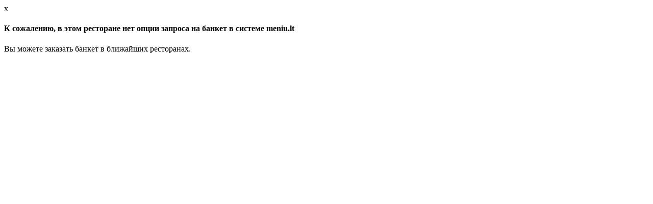

--- FILE ---
content_type: text/html; charset=UTF-8
request_url: https://www.meniu.lt/restoran/banketnyy/zapros/standalone/4247
body_size: 342
content:
<div class="modal common-modal" id="noservice-modal" tabindex="-1" role="dialog" aria-labelledby="exampleModalLabel" aria-hidden="true">
    <div class="modal-dialog" role="document">
        <div class="modal-content">
            <div class="modal-body">
                <section>
                    <div class="container-fluid shadow">
                        <div class="row">
                            <div class="col-12 right bg-transparent">
                                <div class="close-modal" data-dismiss="modal">x</div>
                                <div class="wrapper">
                                                                            <h4 class="text-left">К сожалению, в этом ресторане нет опции запроса на банкет в системе meniu.lt</h4>
                                                                                                                <p>Вы можете заказать банкет в ближайших ресторанах.</p>
                                                                    </div>
                            </div>
                        </div>
                    </div>
                </section>
            </div>
        </div>
    </div>
</div>